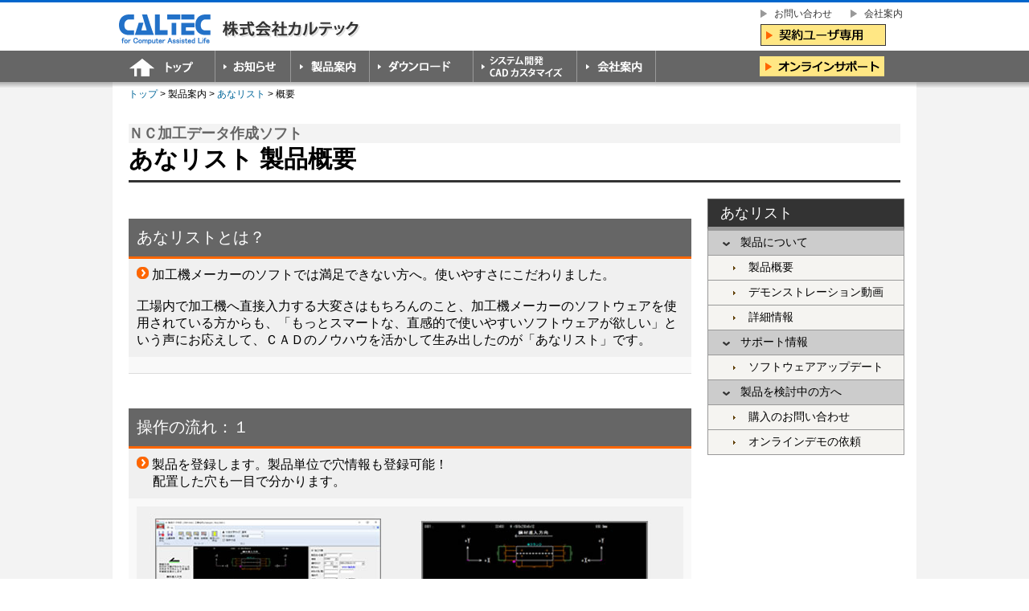

--- FILE ---
content_type: text/html
request_url: http://caltec.co.jp/product/analyst/gaiyou.html
body_size: 15134
content:
<!DOCTYPE html PUBLIC "-//W3C//DTD XHTML 1.0 Transitional//EN" "http://www.w3.org/TR/xhtml1/DTD/xhtml1-transitional.dtd">
<html xmlns="http://www.w3.org/1999/xhtml">
<head>
<meta http-equiv="Content-Type" content="text/html; charset=utf-8" />
<!-- ======================== Metadata↑ =================================== -->

<title>鉄骨CADソフトウェア | カルテック</title>

<script src="https://ajax.googleapis.com/ajax/libs/jquery/1.8.2/jquery.min.js" type="text/javascript"></script>
<script src="../../js/downmenu.js" type="text/javascript"></script>

<link href="../../css/common_style.css" rel="stylesheet" type="text/css" />
<link href="../../css/dropdown.css" rel="stylesheet" type="text/css" />
<link href="../../css/main_style.css" rel="stylesheet" type="text/css" />
<link href="../../css/contents_style.css" rel="stylesheet" type="text/css" />
</head>
<body>
<!-- ========================= Header↓ ========================= -->
<div id="header_all">
	<div id="header_border">
	<div id="header">
		<div id="header_navi">		  <table width="200" border="0">
		    <tr>
		      <td valign="middle"><img src="../../image/common/header_arrow.gif" width="13" height="14" /></td>
		      <td valign="middle"><a href="../../contact/mailForm.php"><span class="text_small">お問い合わせ</span></a></td>
		      <td valign="middle"><img src="../../image/common/header_arrow.gif" width="13" height="14" /></td>
		      <td valign="middle"><a href="../../company/index.html"><span class="text_small">会社案内</span></a></td>
	        </tr>
		    <tr>
		      <td colspan="4" valign="middle"><a href="../../download/menber/member_login.php"><img src="../../image/common/memberlogin.gif" alt="契約ユーザ専用" width="159" height="27" /></a></td>
	        </tr>
	      </table>
		</div>
	</div>
    </div>
</div>
<!-- ========================= Header↑ ========================= -->

<!-- ========================= Menu↓ ========================= -->
<div id="menu_all">
	<div id="menu">
		<div id="menu_botton">
 			<dl class="dropdown">
				<dt><a href="../../index.html"><img src="../../image/common/menu_001n.gif" alt="トップ" width="128" height="46" /></a></dt>
			</dl>
			<dl class="dropdown">
				<dt><a href="../../topic/index.php"><img src="../../image/common/menu_002n.gif" alt="お知らせ" width="94" height="46" /></a></dt>
			</dl>
			<dl class="dropdown">
				<dt><a href="#" onmouseover="mopen(1);" onmouseout="mclosetime();"><img src="../../image/common/menu_003n.gif" alt="製品案内" width="98" height="46" /></a></dt>
				<div class="submenu" id="menu1" onmouseover="mcancelclosetime()" onmouseout="mclosetime();">				<div class="box_left_3">					<ul>
					<li class="submenu_title">鉄骨の製造・加工に関わる方へ</li>					<li class="submenu_prodoct"><a href="../../product/fab21/index.html">FAB21</a></li>
					<li class="submenu_prodoct"><a href="../../product/fability/index.html">Fability</a></li>
					<li class="submenu_prodoct"><a href="../../product/steelmagic/index.html">Steel MAGIC 3D</a></li>					<li class="submenu_prodoct"><a href="../../product/shakutorimushi4/index.html">尺取虫４</a></li>
					<!--<li class="submenu_prodoct"><a href="../../product/shakutorimushi/index.html">尺取虫３</a></li>-->
					<!--<li class="submenu_prodoct"><a href="../../product/shakutorimushiPro/index.html">尺取虫Pro</a></li>-->
					<li class="submenu_prodoct"><a href="../../product/analyzer/index.html">あなライザー</a></li>
					<li class="submenu_prodoct"><a href="../../product/analyst/index.html">あなリスト</a></li>
					<li class="submenu_prodoct"><a href="../../product/storm/index.html">STORM</a></li>
					</ul>
				</div>
				<div class="box_left_3">
					<ul>					<li class="submenu_title">鉄骨の積算に関わる方へ</li>
					<li class="submenu_prodoct"><a href="../../product/skeleton/index.html">すけるTON</a></li>
					<!--<li class="submenu_prodoct"><a href="../../product/skeleton_g/index.html">すけるTON-G</a></li>-->
					<li class="submenu_prodoct"><a href="../../product/newtonpro/index.html">newTON Pro</a></li>
					<li class="submenu_prodoct"><a href="../../product/newton/index.html">newTON</a></li>
					</ul>
				</div>
				<div class="box_left_3">
					<ul>					<li class="submenu_title">BIM・構造設計に関わる方へ</li>					<li class="submenu_prodoct"><a href="../../product/skeleton_revit/index.html">すけるTON for Revit</a></li>
                    <li class="submenu_prodoct"><a href="../../product/fab21link/index.html">FAB21 Link</a></li>
					<li class="submenu_prodoct"><a href="../../product/skeleton/index.html">すけるTON</a></li>
                    <li class="submenu_prodoct"><a href="../../product/skeleton_kozo/index.html">すけるTON 構造パック</a></li>
					</ul>
				</div>
			</div>
		  </dl>			<dl class="dropdown">
				<dt><a href="../../download/index.html"><img src="../../image/common/menu_004n.gif" alt="ダウンロード" width="129" height="46" /></a></dt>
			</dl>			<dl class="dropdown">
				<dt><a href="../../company/customize_cad.html"><img src="../../image/common/menu_006n.gif" alt="システム開発" width="129" height="46" /></a></dt>
			</dl>
			<dl class="dropdown">
				<dt><a href="../../company/index.html"><img src="../../image/common/menu_005n.gif" alt="会社案内" width="98" height="46" /></a></dt>
			</dl>
			<dl class="dropdown">
				<dt><img src="../../image/common/spacer.gif" width="123" height="46" /></dt>
			</dl>
			<dl class="dropdown">
				<dt><a href="../../support/index.html"><img src="../../image/common/menu_u001n.gif" alt="ユーザーサポート" width="161" height="46" /></a></dt>
			</dl>            
		</div>
   	</div>
</div>
<!-- ========================= Menu↑ ========================= -->
<!-- ========================= Contents↓ ========================= -->
<div id="contents_all">
  <div id="contents_color">
	<div id="contents">
    	<!-- title -->
		<div class="main_bread">
		<ol>
			<li><a href="../../index.html">トップ</a></li>
			<li>製品案内</li>
			<li><a href="index.html">あなリスト</a></a></li>
			<li>概要</a></li>
		</ol>
        </div>
        <div class="main_title">
        <h1><span>ＮＣ加工データ作成ソフト</span>あなリスト 製品概要</h1>
        </div>
        <!-- main -->
	  <div class="info_clearfix info_box_wrap">
			<!-- 左サイド -->
			<div class="info_box_left_1">
            	<div class="info_leftbox">

               	  <div class="contents-bar-product add_margein">あなリストとは？ </div>
                  <div class="contents-product">
		       	    	<img src="../../image/main/small_arrow003.gif" width="15" height="15" /> 
                        加工機メーカーのソフトでは満足できない方へ。使いやすさにこだわりました。<br /><br />
                        工場内で加工機へ直接入力する大変さはもちろんのこと、加工機メーカーのソフトウェアを使用されている方からも、「もっとスマートな、直感的で使いやすいソフトウェアが欲しい」という声にお応えして、ＣＡＤのノウハウを活かして生み出したのが「あなリスト」です。<br />
      </div>
                	<div class="contents-product2"></div>
                    
                  <br />  
               	  <div class="contents-bar-product add_margein">操作の流れ：１</div>
                  <div class="contents-product">
   	<img src="../../image/main/small_arrow003.gif" width="15" height="15" /> 製品を登録します。製品単位で穴情報も登録可能！<br />
		       	    	　 配置した穴も一目で分かります。</div>
                	<div class="contents-product2">
                	  <img src="../../image/product_analyst/alist_gai_009.jpg" width="680" height="450" />
               	  </div>
                  
                  <br />  
               	  <div class="contents-bar-product add_margein">操作の流れ：２</div>
                  <div class="contents-product">
       	    	  <img src="../../image/main/small_arrow003.gif" width="15" height="15" /> 製品の最適な取り合いを自動算出！取り合い結果は図面でも確認可能です。</div>
                	<div class="contents-product2">
                	  <p>①ロス率や、在庫・定尺の設定を行うだけで、自動計算します。<br />
                      <img src="../../image/product_analyst/alist_gai_005.jpg" width="571" height="334" /><br /><br />
                      ②計算結果は帳票から確認可能。<br />
                      <img src="../../image/product_analyst/alist_gai_006.jpg" width="538" height="381" /><br /><br />
                      ③あとはそのまま加工機へ<br />
                      <img src="../../image/product_analyst/alist_gai_007.jpg" width="554" height="418" /><br />
                      </p>
               	  </div>

                  <br />  
               	  <div class="contents-bar-product add_margein">操作の流れ：３</div>
                  <div class="contents-product">
		       	    	<img src="../../image/main/small_arrow003.gif" width="15" height="15" /> そのまま各メーカーのＮＣ加工機のデータを作成！
              </div>
                	<div class="contents-product2">
                	  <table class="spec_contents-tbl">
                	    <tr>
                	      <th width="250">（株）アマダマシナリー</th>
                	      <td>6BH-1000<br />
                	        6BH-1300<br />
                	        H-1000Ⅱ</td>
              	      </tr>
                	    <tr>
                	      <th>大東精機（株）</th>
                	      <td>CSDⅡ1050<br />
							DNF1050／DNFⅡ1050<br />
							DNF750／DNFⅡ750<br />
							DB3C5030</td>
              	      </tr>
                	    <tr>
                	      <th>タケダ機械 （株）</th>
                	      <td>
                          	CBF-2515W<br />
                          	CBF-3015W<br />
                          	CBF-4020W<br />
                          	CBF-3015Ⅱ／CBF-3015Ⅱ-ATC／CBF-3015Ⅱ-M<br />
                          	CBF-4020Ⅱ／CBF-4020Ⅱ-ATC／CBF-4020Ⅱ-M<br />
                          	3BF-3015B／3BF-3015Ⅲ／3BF-3015Ⅲ-RG<br />
                          	UWF-150S／UWF-150SⅡ／UWF-150Ⅲ<br />
                          </td>
              	      </tr>
              	    </table>
                	  <p>&nbsp;</p>
               	  </div>
                  
            </div>
                <div class=" add_margein"></div>
            </div>
        <!-- 右サイド -->
		<div class="info_box_left_2">
               	<ul class="sidemenu">                <li class="sidemenu_title"><a href="index.html"><span>あなリスト</span></a></li>
					<li class="sidemenu_mid">製品について</li>
					<li class="sidemenu_cont"><a href="gaiyou.html">製品概要</a></li>
					<li class="sidemenu_cont"><a href="demonstration.html">デモンストレーション動画</a></li>
					<li class="sidemenu_cont"><a href="spec.html">詳細情報</a></li>
					<li class="sidemenu_mid">サポート情報</li>
					<li class="sidemenu_cont"><a href="update.html">ソフトウェアアップデート</a></li>
					<li class="sidemenu_mid">製品を検討中の方へ</li>		            <li class="sidemenu_cont"><a href="../../contact/mailForm.php?title=PR10">購入のお問い合わせ</a></li>
					<li class="sidemenu_cont"><a href="../../contact/mailForm_demo.php?title=PR10">オンラインデモの依頼</a></li>
				</ul>
          </div>
        <!-- bottom -->
	</div>
  </div>
</div>
</div>
<!-- ========================= Contents↑ ========================= -->


<!-- ========================= Footer↓ ========================= -->
<div id="footer_all">
	<div id="footer_color">
		<div id="footer">			<div class="clearfix box_wrap">
				<div class="box_left">					<ul>
					<li class="footer_prodoct_title">鉄骨の製造・加工に関わる方へ</li>					<li class="footer_prodoct"><a href="../../product/fab21/index.html">FAB21</a></li>
					<li class="footer_prodoct"><a href="../../product/fability/index.html">Fability</a></li>					<li class="footer_prodoct"><a href="../../product/steelmagic/index.html">Steel MAGIC 3D</a></li>
					<li class="footer_prodoct"><a href="../../product/shakutorimushi4/index.html">尺取虫４</a></li>
					<li class="footer_prodoct"><a href="../../product/shakutorimushi/index.html">尺取虫３</a></li>
					<!--<li class="footer_prodoct"><a href="../../product/shakutorimushiPro/index.html">尺取虫Pro</a></li>-->
					<li class="footer_prodoct"><a href="../../product/analyzer/index.html">あなライザー</a></li>
					<li class="footer_prodoct"><a href="../../product/analyst/index.html">あなリスト</a></li>
					<li class="footer_prodoct"><a href="../../product/storm/index.html">STORM</a></li>
					</ul>
				</div>
				<div class="box_left">
					<ul>					<li class="footer_prodoct_title">鉄骨の積算に関わる方へ</li>
					<li class="footer_prodoct"><a href="../../product/skeleton/index.html">すけるTON</a></li>
					<!--<li class="footer_prodoct"><a href="../../product/skeleton_g/index.html">すけるTON-G</a></li>-->
					<li class="footer_prodoct"><a href="../../product/newtonpro/index.html">newTON Pro</a></li>
					<li class="footer_prodoct"><a href="../../product/newton/index.html">newTON</a></li>
					</ul>
				</div>
				<div class="box_left">					<ul>
                    <li class="footer_prodoct_title">BIM・構造設計に関わる方へ</li>
					<li class="footer_prodoct"><a href="../../product/skeleton_revit/index.html">すけるTON for Revit</a></li>
                    <li class="footer_prodoct"><a href="../../product/fab21link/index.html">FAB21 Link</a></li>					
                    <li class="footer_prodoct"><a href="../../product/skeleton/index.html">すけるTON</a></li>
					<li class="footer_prodoct"><a href="../../product/skeleton_kozo/index.html">すけるTON 構造パック</a></li>
                    </ul>
				</div>
				<div class="box_left">
					<ul>
					<li class="footer_com_title"><a href="../../support/index.html">オンラインサポート</a></li>
					<li class="footer_com_title"><a href="../../topic/index.php">お知らせ</a></li>
					<li class="footer_com_title"><a href="../../download/index.html">ダウンロード</a></li>
					</ul>
				</div>
			</div>
			</ul>
		</div>
	</div>
</div>
<div id="black_all">
	<div id="black_color" class="white_link">
<a href="../../contact/mailForm.php">お問い合わせ</a>｜ <a href="../../company/policy.html">サイトポリシー</a>｜ <a href="../../recruit/index.html">採用情報</a>｜ <a href="../../company/index.html">会社案内</a><br />
		Copyright (C) 2016 CALTEC Inc. All rights reserved.
  </div>
</div><!-- ========================= Footer↑ ========================= -->
</body>
</html>


--- FILE ---
content_type: text/css
request_url: http://caltec.co.jp/css/common_style.css
body_size: 5586
content:
 ======================== 共通 =================================== 
*{
	margin:0px;
	padding:0px;
}
html {
	width:100%;
	height:100%;
	margin:0px;
	padding:0px;
}
body {
	background-color: #FFF;
	font-family: "ヒラギノ角ゴ Pro W3", "Hiragino Kaku Gothic Pro", "メイリオ", Meiryo, Osaka, "ＭＳ Ｐゴシック", "MS PGothic", sans-serif;
	color: #000;
	width:100%;
	height: 100%;
	margin:0px;
	padding:0px;
}
a:link {
	color:#069;
	text-decoration:none;
}
a:visited {
	color: #666;
}
a:hover {
	text-decoration:underline;
}
a:active {
	color:#069;
/*	font-size: 10px;
	font-family: "ＭＳ Ｐ明朝", "MS PMincho", "ヒラギノ明朝 Pro W3", "Hiragino Mincho Pro", serif;*/
}
p {
	font-size: small;
	line-height: 140%;
}
a img {
	border-style:none;
}
a:hover img {
	opacity:0.50;
	filter:alpha(opacity=50);
	-ms-filter: "alpha( opacity=50 )";
	-moz-opacity:0.50;
}

 ======================== ヘッダー部 =================================== 
#header_all {
	width: 100%;
}
#header_border {
	width: 100%;
	border-top-color:#06C;
	border-top-width:medium;
	border-top-style:solid;
}
#header {
	width: 1000px;
	margin-right: auto;
	margin-left: auto;
	height: 57px;
	background-image:url(../image/common/header_logo001.gif);
	background-repeat:no-repeat;
	vertical-align:top;
}
#header_navi {
	width: 200px;
	margin-left: auto;
	margin-top:3px;
	height: 30px;
}

 ======================== 問い合わせ/会社案内 =================================== 
ul.headernavi {
	display:table;
	table-layout:fixed;
	width:240px;
}
ul.headernavi li {
	width:120px;
	background-image:url(../image/common/header_arrow.gif);
	background-repeat:no-repeat;
	list-style-type:none;
	padding-left:15px;
    display:table-cell;
    vertical-align:top;
    text-align:left;
	font-size:13px
}
ul.headernavi li:first-child {
    border:none;
}
ul.headernavi li a {
    display:block;
    text-decoration:none;
}

 ======================== メニュー部 =================================== 
#menu_all {
	width: 100%;
}
#menu {
	width: 100%;
	height: 46px;
	background-image:url(../image/common/menu_000n.gif);
	background-repeat:repeat-x;
	background-color:#666;
}
#menu_botton {
	width: 1000px;
	height: 46px;
	margin-right: auto;
	margin-left: auto;
	background-image:url(../image/common/menu_000n_w.gif);
}
.submenu {
	box-shadow:3px 3px 8px;
	background-color:#FFF;
	visibility: hidden;
	position: absolute;
	z-index: 10;
	font-size:14px;
	background-color:#F0F0F0;
	width: 775px;
	height:340px;
}
li.submenu_prodoct {
	background-image:url(../image/main/small_arrow_or.gif);
	background-repeat:no-repeat;
	background-position:8px center;
	background-color:#FFF;
	border-bottom:1px #999 solid;
	margin:4px;
	margin-left:10px;
	margin-right:15px;
	list-style-type:none;
	padding:4px;
	padding-left:25px;
	font-size:15px;
}
li.submenu_prodoct a {
	list-style-type:none;
	color:#000;
}
li.submenu_title {
	margin:10px;
	list-style-type:none;	
	border-bottom:3px #333 solid;
	font-size:15px;
	padding:5px;
	color:#333;
}

 ======================== コンテンツ部 =================================== 
#contents_all {
	width: 100%;
}
#contents_color {
	width: 100%;
	background-color:#F3F3F3
}
#contents {
	width: 1000px;
	margin-right: auto;
	margin-left: auto;
	padding-bottom:30px;
	height: 100%;
	background-color:#FFF;
	clear:both;
}

 ======================== フッター部 =================================== 
#footer_all {
	width: 100%;
}
#footer_color {
	width: 100%;
	background-color:#333;
	clear:both;
}
#footer {
	width: 1000px;
	margin-right: auto;
	margin-left: auto;
	font-size:13px;
}
/* 	height: 160px; */
.footer_prodoct {
	margin-top: 0.4em;
	list-style-type:none;
	padding-left:10px;
	color:#FFF;
}
.footer_prodoct a{
	color:#FFF;
}
.footer_prodoct_title {
	border-left:#F60;
	border-left-width:thick;
	border-left-style:solid;
	margin-left:0px;
	margin-top: 1.0em;
	list-style-type:none;
	font-size:14px;
	color:#CCC;
	padding-left:7px;
}
.footer_com_title {
	border-left:#666;
	border-left-width:thick;
	border-left-style:solid;
	margin-left:0px;
	margin-top: 1.0em;
	list-style-type:none;
	font-size:14px;
	color:#FFF;
}
.footer_com_title a{
	margin-left:8px;
	margin-top: 1.0em;
	list-style-type:none;
	font-size:14px;
	color:#CCC;
}

 ======================== フッター部 =================================== 
#black_all {
	width: 100%;
}
#black_color {
	width: 100%;
	height:50px;
	padding-top:10px;
	background-color:#000;
	text-align:center;
	font-size:12px;
	color:#CCC;
	clear:both;
}

 ======================== 全体 =================================== 


 ======================== 共通 =================================== 
#white_all {
	width: 50%;
	margin-right: auto;
	margin-left: auto;
	background-color:#FFF;
}
.text_small {
	color:#333;
	font-size:12px;
}
.white_link a{
	color:#FFF;
}

.box_left {
    color: #FFF;
    width:250px;
    float:left;
}
.box_left_2 {
    width:500px;
    float:left;
}
.box_left_3 {
    width:245px;
    float:left;
}
.box_wrap {
    width:1000px;
    height:auto;
}
.clearfix:after {
  display: block;
  clear: both;
  content: "";
}

div.right {
	padding:5px;
	font-size:11px;
	text-align: right;
}
div.left {
	padding:5px;
	text-align: left;
	float: left;
}
p.m_small {
	font-size:14px;
	line-height:105%;
}
p.s_small {
	font-size:12px;
	line-height:100%;
}

.add_margein {
	margin-top:25px;
}
.add_margein2 {
	margin-top:50px;
}
.add_margein3 {
	margin-top:75px;
}
.add_bgcolor-none {
	background:none;
}
.padding-none {
	padding:0;
	margin:0;
}
.padding-s {
	padding:0px;
	padding-left:20px;
	margin:0;
}


--- FILE ---
content_type: text/css
request_url: http://caltec.co.jp/css/dropdown.css
body_size: 1007
content:
/*padding-right メニュの間隔*/
//ドロップダウンリスト
#my_header .body{
	font-size:100%;
	text-align:center;
	width:1000px;

}
.dropdown {
	float:left;
	text-align:left;
	margin: 0px;
	padding: 0px;
}

.dropdown * {
	padding: 0px;
	margin: 0px;
}

/*ドロップダウンメニュのメニュ*/
.dropdown dt {
	text-align:left;
	font-weight:bold;
	cursor:pointer;
}
.dropdown dt a{
	text-decoration:none;

}

.dropdown dt a:link{
	text-decoration:none;
	color:#000066;
}
.dropdown dt a:visited{
	  text-decoration:none;
  color:#000066;

}
.dropdown dt a:hover{
	  text-decoration:none;
  color:#000066;

}
.dropdown dt a:active{
  text-decoration:none;
  color:#000066;
}
/*url(images/header.gif)*/
/*.dropdown dt:hover {background:url(images/header_over.gif)}*/
/*ドロップダウンメニュのドロップダウンメニュ*/

.dropdown dd {
	width:200px;
	position:absolute;
	overflow:hidden;
	/*	width:128px;*/
	display:none;
	z-index:200;
	opacity:20;
	padding: 0;
	margin: 0;
 }




--- FILE ---
content_type: text/css
request_url: http://caltec.co.jp/css/main_style.css
body_size: 3764
content:
/* �^�C�g�� */
.main_title{
	width:960px;
	height:auto;
	margin-left:20px;
}
.main_title h1 {
	padding-bottom:5px;
	margin-top:20px;
	border-bottom:3px #333 solid;
	font-size:30px;
}
.main_title h1 span {
	font-size:18px;
	display: block;
	margin-bottom: 0px;;
	color: #666;
	background-color:#F3F3F3;
}
/* �R���e���c�P�i */
.main_contents{
	width:960px;
	min-height:450px;
	margin-left:20px;
}
/* �K�w�̃��X�g */
.main_bread{
	padding:0px;
	margin-top:-12px;
	margin-left:20px;
	width:900px;
	height:25px;
	font-size:12px;
}
.main_bread ol {
	padding:0px;
}
.main_bread ol li {
	display: inline;
	list-style-type: none;
}
.main_bread ol li:before {
	content: " > ";
}
.main_bread ol li:first-child:before {
	content: none;
}
/* �R���e���c�Q�i���E */
.info_box_left_1 {
    width:700px;
    float:left;
}
.info_box_left_2 {
    width:300px;
    float:left;
}
.info_box_left_3 {
    width:150px;
    float:left;
}
.info_box_wrap {
    width:1000px;
    height:auto;
}
.info_clearfix:after {
  display: block;
  clear: both;
  content: "";
}
.info_leftbox {
	margin-left:20px;
	margin-right:auto;
}
.info_rightbox {
	margin-left:auto;
	margin-right:20px;
}
/* �R���e���c�e�L�X�g�{�b�N�X */
.info_textbox {
	margin-top:10px;
	background-color:#F6F6F6;
	border: thin #999 solid;
	margin-bottom:20px;
	padding:5px;
}
.info_textbox_title{
	background-image:url(../image/main/small_arrow004.gif);
	background-repeat:no-repeat;
	background-position:left center;
	border-bottom:3px #666 solid;
	margin-top:5px;
	margin-left:5px;
	margin-right:5px;
	margin-bottom:10px;
	padding:5px;
	padding-left:25px;
	font-size:16px;
	vertical-align:middle;
	font-weight:bold;
	color:#333;
}
.info_textbox_title2{
	background-image:url(../image/main/small_arrow006.gif);
	background-repeat:no-repeat;
	background-position:10px center;
	background-color:#333;
	margin-top:5px;
	margin-left:5px;
	margin-right:5px;
	margin-bottom:10px;
	padding:5px;
	padding-left:40px;
	font-size:16px;
	vertical-align:middle;
	font-weight:bold;
	color:#FFF;
}
/* ���݃J���[�̃e�[�u�� */
.info_textbox-tbl {
	background:#F6F6F6;
	border-collapse: collapse;
	font-size:12px;
	text-align:left;
}
.info_textbox-tbl th, .info_textbox-tbl td {
	padding:8px;
	border-bottom: 1px solid #DEDEDE;
	vertical-align:top;
	text-align:left;
}
.info_textbox-tbl th {
	font-size:10px;
	width:50px;
}
.info_textbox-tbl td {
	width:100%;
}
.info_textbox-tbl tr:nth-child(even) {
	background: #eee;
}
/* �A���_�[���C���̗̈� */
.info_underdiv {
	font-size:16px;
	border-bottom:thin #999  solid;
	width:95%;
	padding:3px;
}
/* �E�T�C�h���j���[ */
.sidemenu {
	width:245px;
	margin:0;
}
.sidemenu ul {
	list-style: none;
	margin: 0px;
}
.sidemenu_cont {
	font-size:14px;
	background-color:#F5F4F1;
	background-image:url(../image/main/small_arrow.gif);
	background-repeat:no-repeat;
	background-position:25px center;
	border-bottom:1px #999 solid;
	border-left:1px #999 solid;
	border-right:1px #999 solid;
	list-style-type:none;
	padding-left:50px;
	padding-top:6px;
	padding-bottom:6px;
	color:#000;
}
.sidemenu_cont a{
	color:#000;
}
.sidemenu_cont:hover{
	background-color:#DDD;
	color:#FFF;
}
.sidemenu_title {
	background-color:#333;
	border:thin #666 solid;
	border-bottom:5px #999 solid;
	list-style-type:none;
	font-size:18px;
	color:#FFF;
	padding:5px;
	padding-left:15px;
}
.sidemenu_title a {
	color:#FFF;
}
.sidemenu_title a:visited {
	color:#FFF;
}
.sidemenu_mid {
	font-size:14px;
	background-color:#CCC;
	background-image:url(../image/main/small_arrow005.gif);
	background-repeat:no-repeat;
	background-position:15px center;
	border-bottom:1px #999 solid;
	border-left:1px #999 solid;
	border-right:1px #999 solid;
	list-style-type:none;
	padding-left:40px;
	padding-top:6px;
	padding-bottom:6px;
	color:#000;
}

--- FILE ---
content_type: text/css
request_url: http://caltec.co.jp/css/contents_style.css
body_size: 6762
content:
/* �e�[�u�� */
.contents-tbl {
	background:#F6F6F6;
	border:none;
	vertical-align:top;
	text-align:left;
}
.contents-tbl th, .contents-tbl td {
	font-size:16px;
	padding:6px;
	border:none;
	border-bottom: 1px solid #666;
	vertical-align:middle;
	text-align:left;
}
.contents-tbl th {
	width:120px;
	background-color:#ddd;
	border-right:3px #09C solid;
}
.contents-tbl td {
	width:500px;
}

/* �e�[�u���E�`���[�g���A�� */
.tutorial-tbl {
	background:#F6F6F6;
	border:none;
	vertical-align:top;
}
.tutorial-tbl th, .tutorial-tbl td {
	font-size:16px;
	padding:6px;
	border:none;
	border-bottom: 1px solid #666;
	vertical-align:middle;
}
.tutorial-tbl th {
	background-color:#069;
	width:100px;
	text-align:center
	border-right:3px #09C solid;
}
.tutorial-tbl td {
	background-color:#fff;
	width:400px;
}

/* �������e�[�u�� */
.spec_contents-tbl {
	background:#F6F6F6;
	border:none;
	vertical-align:top;
	text-align:left;
}
.spec_contents-tbl th, .spec_contents-tbl td {
	font-size:14px;
	padding:10px;
	border:none;
	border-bottom: 1px solid #666;
	vertical-align:middle;
	text-align:left;
}
.spec_contents-tbl th {
	font-weight:normal;
	text-decoration:
	width:120px;
	background-color:#ddd;
	border-right:2px #666 solid;
}
.spec_contents-tbl td {
	width:500px;
}

/* �@�\�ꗗ�e�[�u��������TON */
.func_list-tbl {
	background:#F6F6F6;
	border:1px #333 solid;
	vertical-align:top;
	text-align:left;
}
.func_list-tbl th, .func_list-tbl td {
	font-size:14px;
	padding:10px;
	border:none;
	border-bottom: 1px solid #666;
	vertical-align:middle;
	text-align:left;
}
.func_list-tbl th {
	width:80px;
	font-weight:normal;
	background-color:#ddd;
}
.func_list-tbl tr td:nth-of-type(1) {
	width:150px;
	background-color:#ddd;
	border-right:2px #666 solid;
}
.func_list-tbl tr td:nth-of-type(2) {
	font-size:16px;
	background-color:#FFF8DF;
	border-right: 1px solid #666;
	width:120px;
	text-align:center;
}
.func_list-tbl  td:nth-of-type(3) {
	width:100px;
	text-align:center;
	background:#FFF;
}


/* �@�\�ꗗ�e�[�u��������TON�\�� */
.func_list-tbl_k {
	background:#F6F6F6;
	border:1px #333 solid;
	vertical-align:top;
	text-align:left;
}
.func_list-tbl_k th, .func_list-tbl_k td {
	font-size:14px;
	padding:10px;
	border:none;
	border-bottom: 1px solid #666;
	vertical-align:middle;
	text-align:left;
}
.func_list-tbl_k th {
	width:80px;
	font-weight:normal;
	background-color:#ddd;
}
.func_list-tbl_k tr td:nth-of-type(1) {
	background-color:#eee;
	border-right:2px #666 solid;
}
.func_list-tbl_k  td:nth-of-type(2) {
	font-size:18px;
	background-color:#FFF8DF;
	width:100px;
	text-align:center;
}
/* �V���v���e�[�u�� */
.contents-simple-tbl, .contents-simple-tbl th, .contents-simple-tbl td {
	border-collapse: collapse;
	border:1px solid #333;
}
/*
.func_list-tbl_k tr td:nth-of-type(2) {
	background-color:#FFF;
	border-right: 1px solid #666;
	width:110px;
	text-align:center;
}
.func_list-tbl_k  td:nth-of-type(3) {
	font-size:18px;
	background-color:#FFF8DF;
	width:130px;
	text-align:center;
}
*/


/* �o�[ */
.contents-bar {
	width:630px;
	font-size:14px;
	margin-top:20px;
	background:#ddd;
	border:none;
	border-top:3px #09C solid;
	vertical-align:top;
	text-align:left;
	padding:10px;
}
.contents-bar-product {
	width:100%;
	font-size:20px;
	background:#666;
	border:none;
	border-bottom:3px #F60 solid;
	vertical-align:top;
	text-align:left;
	padding:10px;
	color:#FFF;
}
/* �R���e���c */
.contents-main {
	width:630px;
	font-size:13px;
	margin-top:0px;
	background:#F0F0F0;;
	border:none;
	vertical-align:top;
	text-align:left;
	padding:10px;
}
.contents-main2 {
	width:630px;
	font-size:13px;
	margin-top:0px;
	background:#F9F9F9;
	border:none;
	border-bottom:1px #DDD solid;
	vertical-align:top;
	text-align:left;
	padding:10px;
}
.contents-product {
	width:100%;
	margin-top:0px;
	background:#F0F0F0;;
	border:none;
	vertical-align:top;
	text-align:left;
	padding:10px;
}
.contents-product p {
	font-size:14px;
}
.contents-product2 {
	font-size:12px;
	width:100%;
	margin-top:0px;
	background:#F9F9F9;
	border:none;
	border-bottom:1px #DDD solid;
	vertical-align:top;
	text-align:left;
	padding:10px;
}

.contents-list {
	background-image:url(../image/main/small_arrow003.gif);
	background-repeat:no-repeat;
	background-position:center;
	width:100%;
	font-size:12px;
	padding:10px;
	padding-left:30px;
	background:#F9F9F9;
	border:none;
	border-bottom:1px #DDD solid;
	vertical-align:top;
	text-align:left;
}
.contents-none {
	width:630px;
	margin-top:0px;
	background:none;
	border:none;
	padding:10px;
}
/* �J�e�S���ʂ̃��X�g  */
.contents_catergory {
	background-image:url(../image/main/small_arrow_or.gif);
	background-repeat:no-repeat;
	background-position:15px center;
	background-color:#F6F6F6;
	margin-top: 0.4em;
	list-style-type:none;
	padding-left:35px;
	border-bottom:#EEE 1px solid;
}
.contents_catergory2 {
	margin-right:20px;
	background-image:url(../image/main/small_arrow_or.gif);
	background-repeat:no-repeat;
	background-position:0px center;
	list-style-type:none;
	padding:10px;
	padding-left:20px;
	border-bottom:#999 1px solid;
	font-size:15px;
}
.contents_catergory3 {
	margin-left:0px;
	margin-right:20px;
	background-image:url(../image/main/small_arrow_or.gif);
	background-repeat:no-repeat;
	background-position:0px center;
	list-style-type:none;
	padding:0px;
	padding-left:20px;
	font-size:15px;
}
.contents_catergory4 {
	background-image:url(../image/main/small_arrow_or.gif);
	background-repeat:no-repeat;
	background-position:15px center;
	background-color:#FBF2CA;
	margin-top: 0.4em;
	list-style-type:none;
	padding-left:35px;
	border-bottom:#EEE 1px solid;
}
.contents_catergory a{
	color:#000;
	font-size:14px;
}
.contents_catergory_title {
	background-image:url(../image/main/small_arrow004.gif);
	background-repeat:no-repeat;
	background-position:10px center;
	border-bottom:#333 3px solid;
	margin-left:0px;
	margin-top: 1.0em;
	padding:10px;
	padding-left:35px;
	list-style-type:none;
	font-size:15px;
	color:#000;
}
.contents_catergory_title2 {
	border-bottom:#333 1px solid;
	margin-left:5px;
	margin-top: 1.0em;
	margin-bottom:5px;
	padding:2px;
	list-style-type:none;
	font-size:15px;
	color:#000;
}
.contents_clear {
	clear:both;
}

/* ���X�g�菇  */
.contents_decimal {
	padding:5px;
	list-style-type:decimal;
	font-size:14px;
	color:#000;
}
/* ���X�g��  */
.contents_square {
	padding:2px;
	list-style-type:square;
	font-size:12px;
	color:#333;
}

/* �{�b�N�X  */
.contents_box {
	margin:auto;
	background-color:#FFF;
	border:1px #333 solid;
	padding:4px;
	box-shadow:2px 2px 6px;
	text-align:center;
}

/* �����J���[  */
.pick_color {
	color:#F30;
}
.pick_under {
    padding: 0.0rem;
    margin-bottom: -1.0rem;
    background: linear-gradient(transparent 60%, lightsalmon 60%);
    font-weight: bold;
}


--- FILE ---
content_type: application/javascript
request_url: http://caltec.co.jp/js/downmenu.js
body_size: 1144
content:

var TimeOut         = 450;
var currentLayer    = null;
var currentitem     = null;
var currentLayerNum = 0;
var noClose         = 0;
var closeTimer      = null;

function mopen(n) {
  var l  = document.getElementById("menu"+n);
  var mm = document.getElementById("mmenu"+n);
	
  if(l) {
    mcancelclosetime();
    l.style.visibility='visible';
    if(currentLayer && (currentLayerNum != n))
      currentLayer.style.visibility='hidden';
    currentLayer = l;
    currentitem = mm;
    currentLayerNum = n;			
  } else if(currentLayer) {
    currentLayer.style.visibility='hidden';
    currentLayerNum = 0;
    currentitem = null;
    currentLayer = null;
 	}
}

function mclosetime() {
  closeTimer = window.setTimeout(mclose, TimeOut);
}

function mcancelclosetime() {
  if(closeTimer) {
    window.clearTimeout(closeTimer);
    closeTimer = null;
  }
}

function mclose() {
  if(currentLayer && noClose!=1)   {
    currentLayer.style.visibility='hidden';
    currentLayerNum = 0;
    currentLayer = null;
    currentitem = null;
  } else {
    noClose = 0;
  }
  currentLayer = null;
  currentitem = null;
}

document.onclick = mclose; 



